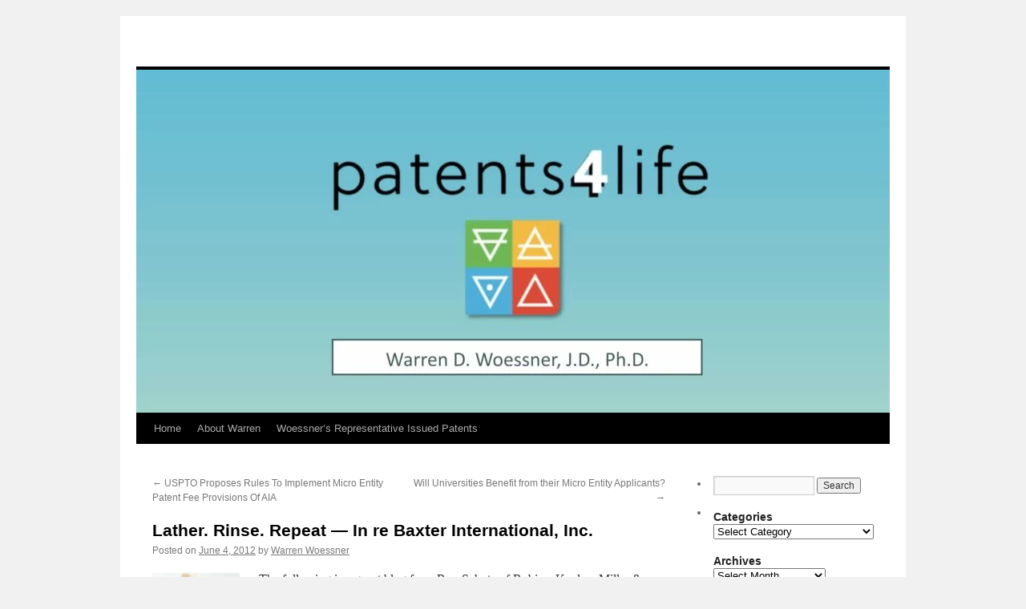

--- FILE ---
content_type: text/html; charset=UTF-8
request_url: https://www.patents4life.com/2012/06/lather-rinse-repeat-in-re-baxter-international-inc/
body_size: 16729
content:
<!DOCTYPE html>
<html lang="en-US">
<head>
<meta charset="UTF-8" />

<link rel="profile" href="http://gmpg.org/xfn/11" />
<link rel="stylesheet" type="text/css" media="all" href="https://www.patents4life.com/wp-content/themes/twentyten/style.css" />
<link rel="pingback" href="https://www.patents4life.com/xmlrpc.php" />
<meta name='robots' content='index, follow, max-image-preview:large, max-snippet:-1, max-video-preview:-1' />

	<!-- This site is optimized with the Yoast SEO plugin v21.3 - https://yoast.com/wordpress/plugins/seo/ -->
	<title>Lather. Rinse. Repeat -- In re Baxter International, Inc. |</title>
	<meta name="description" content="Warren Woessner shares his latest thoughts - Lather. Rinse. Repeat -- In re Baxter International, Inc.." />
	<link rel="canonical" href="https://www.patents4life.com/2012/06/lather-rinse-repeat-in-re-baxter-international-inc/" />
	<meta property="og:locale" content="en_US" />
	<meta property="og:type" content="article" />
	<meta property="og:title" content="Lather. Rinse. Repeat -- In re Baxter International, Inc. |" />
	<meta property="og:description" content="Warren Woessner shares his latest thoughts - Lather. Rinse. Repeat -- In re Baxter International, Inc.." />
	<meta property="og:url" content="https://www.patents4life.com/2012/06/lather-rinse-repeat-in-re-baxter-international-inc/" />
	<meta property="article:published_time" content="2012-06-04T20:09:11+00:00" />
	<meta property="article:modified_time" content="2021-12-20T14:42:37+00:00" />
	<meta property="og:image" content="https://www.patents4life.com/wp-content/uploads/2012/06/shampoo.jpg" />
	<meta name="author" content="Warren Woessner" />
	<meta name="twitter:label1" content="Written by" />
	<meta name="twitter:data1" content="Warren Woessner" />
	<meta name="twitter:label2" content="Est. reading time" />
	<meta name="twitter:data2" content="4 minutes" />
	<script type="application/ld+json" class="yoast-schema-graph">{"@context":"https://schema.org","@graph":[{"@type":"Article","@id":"https://www.patents4life.com/2012/06/lather-rinse-repeat-in-re-baxter-international-inc/#article","isPartOf":{"@id":"https://www.patents4life.com/2012/06/lather-rinse-repeat-in-re-baxter-international-inc/"},"author":{"name":"Warren Woessner","@id":"https://www.patents4life.com/#/schema/person/77316560cb71e01b30e4319b2456aa3f"},"headline":"Lather. Rinse. Repeat &#8212; In re Baxter International, Inc.","datePublished":"2012-06-04T20:09:11+00:00","dateModified":"2021-12-20T14:42:37+00:00","mainEntityOfPage":{"@id":"https://www.patents4life.com/2012/06/lather-rinse-repeat-in-re-baxter-international-inc/"},"wordCount":716,"commentCount":0,"publisher":{"@id":"https://www.patents4life.com/#/schema/person/77316560cb71e01b30e4319b2456aa3f"},"image":{"@id":"https://www.patents4life.com/2012/06/lather-rinse-repeat-in-re-baxter-international-inc/#primaryimage"},"thumbnailUrl":"https://www.patents4life.com/wp-content/uploads/2012/06/shampoo.jpg","keywords":["Baxter","Federal Circuit","In re Baxter","intellectual property","ip","patent infringers","Patent Law","patents","Ronald Schutz","USPTO","Warren Woessner"],"articleSection":["Post-issuance procedures","Reexamination"],"inLanguage":"en-US","potentialAction":[{"@type":"CommentAction","name":"Comment","target":["https://www.patents4life.com/2012/06/lather-rinse-repeat-in-re-baxter-international-inc/#respond"]}]},{"@type":"WebPage","@id":"https://www.patents4life.com/2012/06/lather-rinse-repeat-in-re-baxter-international-inc/","url":"https://www.patents4life.com/2012/06/lather-rinse-repeat-in-re-baxter-international-inc/","name":"Lather. Rinse. Repeat -- In re Baxter International, Inc. |","isPartOf":{"@id":"https://www.patents4life.com/#website"},"primaryImageOfPage":{"@id":"https://www.patents4life.com/2012/06/lather-rinse-repeat-in-re-baxter-international-inc/#primaryimage"},"image":{"@id":"https://www.patents4life.com/2012/06/lather-rinse-repeat-in-re-baxter-international-inc/#primaryimage"},"thumbnailUrl":"https://www.patents4life.com/wp-content/uploads/2012/06/shampoo.jpg","datePublished":"2012-06-04T20:09:11+00:00","dateModified":"2021-12-20T14:42:37+00:00","description":"Warren Woessner shares his latest thoughts - Lather. Rinse. Repeat -- In re Baxter International, Inc..","breadcrumb":{"@id":"https://www.patents4life.com/2012/06/lather-rinse-repeat-in-re-baxter-international-inc/#breadcrumb"},"inLanguage":"en-US","potentialAction":[{"@type":"ReadAction","target":["https://www.patents4life.com/2012/06/lather-rinse-repeat-in-re-baxter-international-inc/"]}]},{"@type":"ImageObject","inLanguage":"en-US","@id":"https://www.patents4life.com/2012/06/lather-rinse-repeat-in-re-baxter-international-inc/#primaryimage","url":"https://www.patents4life.com/wp-content/uploads/2012/06/shampoo.jpg","contentUrl":"https://www.patents4life.com/wp-content/uploads/2012/06/shampoo.jpg","width":"109","height":"114","caption":"Washing hair with shampoo"},{"@type":"BreadcrumbList","@id":"https://www.patents4life.com/2012/06/lather-rinse-repeat-in-re-baxter-international-inc/#breadcrumb","itemListElement":[{"@type":"ListItem","position":1,"name":"Home","item":"https://www.patents4life.com/"},{"@type":"ListItem","position":2,"name":"Lather. Rinse. Repeat &#8212; In re Baxter International, Inc."}]},{"@type":"WebSite","@id":"https://www.patents4life.com/#website","url":"https://www.patents4life.com/","name":"Patents4Life","description":"","publisher":{"@id":"https://www.patents4life.com/#/schema/person/77316560cb71e01b30e4319b2456aa3f"},"potentialAction":[{"@type":"SearchAction","target":{"@type":"EntryPoint","urlTemplate":"https://www.patents4life.com/?s={search_term_string}"},"query-input":"required name=search_term_string"}],"inLanguage":"en-US"},{"@type":["Person","Organization"],"@id":"https://www.patents4life.com/#/schema/person/77316560cb71e01b30e4319b2456aa3f","name":"Warren Woessner","image":{"@type":"ImageObject","inLanguage":"en-US","@id":"https://www.patents4life.com/#/schema/person/image/","url":"https://www.patents4life.com/wp-content/uploads/2018/12/WoessnerWarren_SLW_10631_Grey57.jpg","contentUrl":"https://www.patents4life.com/wp-content/uploads/2018/12/WoessnerWarren_SLW_10631_Grey57.jpg","width":1500,"height":2100,"caption":"Warren Woessner"},"logo":{"@id":"https://www.patents4life.com/#/schema/person/image/"},"url":"https://www.patents4life.com/author/woessner/"}]}</script>
	<!-- / Yoast SEO plugin. -->


<link rel='dns-prefetch' href='//www.google.com' />
<link rel="alternate" type="application/rss+xml" title=" &raquo; Feed" href="https://www.patents4life.com/feed/" />
<link rel="alternate" type="application/rss+xml" title=" &raquo; Comments Feed" href="https://www.patents4life.com/comments/feed/" />
<link rel="alternate" type="application/rss+xml" title=" &raquo; Lather. Rinse. Repeat &#8212; In re Baxter International, Inc. Comments Feed" href="https://www.patents4life.com/2012/06/lather-rinse-repeat-in-re-baxter-international-inc/feed/" />
<script type="text/javascript">
window._wpemojiSettings = {"baseUrl":"https:\/\/s.w.org\/images\/core\/emoji\/14.0.0\/72x72\/","ext":".png","svgUrl":"https:\/\/s.w.org\/images\/core\/emoji\/14.0.0\/svg\/","svgExt":".svg","source":{"concatemoji":"https:\/\/www.patents4life.com\/wp-includes\/js\/wp-emoji-release.min.js?ver=6.3.7"}};
/*! This file is auto-generated */
!function(i,n){var o,s,e;function c(e){try{var t={supportTests:e,timestamp:(new Date).valueOf()};sessionStorage.setItem(o,JSON.stringify(t))}catch(e){}}function p(e,t,n){e.clearRect(0,0,e.canvas.width,e.canvas.height),e.fillText(t,0,0);var t=new Uint32Array(e.getImageData(0,0,e.canvas.width,e.canvas.height).data),r=(e.clearRect(0,0,e.canvas.width,e.canvas.height),e.fillText(n,0,0),new Uint32Array(e.getImageData(0,0,e.canvas.width,e.canvas.height).data));return t.every(function(e,t){return e===r[t]})}function u(e,t,n){switch(t){case"flag":return n(e,"\ud83c\udff3\ufe0f\u200d\u26a7\ufe0f","\ud83c\udff3\ufe0f\u200b\u26a7\ufe0f")?!1:!n(e,"\ud83c\uddfa\ud83c\uddf3","\ud83c\uddfa\u200b\ud83c\uddf3")&&!n(e,"\ud83c\udff4\udb40\udc67\udb40\udc62\udb40\udc65\udb40\udc6e\udb40\udc67\udb40\udc7f","\ud83c\udff4\u200b\udb40\udc67\u200b\udb40\udc62\u200b\udb40\udc65\u200b\udb40\udc6e\u200b\udb40\udc67\u200b\udb40\udc7f");case"emoji":return!n(e,"\ud83e\udef1\ud83c\udffb\u200d\ud83e\udef2\ud83c\udfff","\ud83e\udef1\ud83c\udffb\u200b\ud83e\udef2\ud83c\udfff")}return!1}function f(e,t,n){var r="undefined"!=typeof WorkerGlobalScope&&self instanceof WorkerGlobalScope?new OffscreenCanvas(300,150):i.createElement("canvas"),a=r.getContext("2d",{willReadFrequently:!0}),o=(a.textBaseline="top",a.font="600 32px Arial",{});return e.forEach(function(e){o[e]=t(a,e,n)}),o}function t(e){var t=i.createElement("script");t.src=e,t.defer=!0,i.head.appendChild(t)}"undefined"!=typeof Promise&&(o="wpEmojiSettingsSupports",s=["flag","emoji"],n.supports={everything:!0,everythingExceptFlag:!0},e=new Promise(function(e){i.addEventListener("DOMContentLoaded",e,{once:!0})}),new Promise(function(t){var n=function(){try{var e=JSON.parse(sessionStorage.getItem(o));if("object"==typeof e&&"number"==typeof e.timestamp&&(new Date).valueOf()<e.timestamp+604800&&"object"==typeof e.supportTests)return e.supportTests}catch(e){}return null}();if(!n){if("undefined"!=typeof Worker&&"undefined"!=typeof OffscreenCanvas&&"undefined"!=typeof URL&&URL.createObjectURL&&"undefined"!=typeof Blob)try{var e="postMessage("+f.toString()+"("+[JSON.stringify(s),u.toString(),p.toString()].join(",")+"));",r=new Blob([e],{type:"text/javascript"}),a=new Worker(URL.createObjectURL(r),{name:"wpTestEmojiSupports"});return void(a.onmessage=function(e){c(n=e.data),a.terminate(),t(n)})}catch(e){}c(n=f(s,u,p))}t(n)}).then(function(e){for(var t in e)n.supports[t]=e[t],n.supports.everything=n.supports.everything&&n.supports[t],"flag"!==t&&(n.supports.everythingExceptFlag=n.supports.everythingExceptFlag&&n.supports[t]);n.supports.everythingExceptFlag=n.supports.everythingExceptFlag&&!n.supports.flag,n.DOMReady=!1,n.readyCallback=function(){n.DOMReady=!0}}).then(function(){return e}).then(function(){var e;n.supports.everything||(n.readyCallback(),(e=n.source||{}).concatemoji?t(e.concatemoji):e.wpemoji&&e.twemoji&&(t(e.twemoji),t(e.wpemoji)))}))}((window,document),window._wpemojiSettings);
</script>
<style type="text/css">
img.wp-smiley,
img.emoji {
	display: inline !important;
	border: none !important;
	box-shadow: none !important;
	height: 1em !important;
	width: 1em !important;
	margin: 0 0.07em !important;
	vertical-align: -0.1em !important;
	background: none !important;
	padding: 0 !important;
}
</style>
	<link rel='stylesheet' id='wp-block-library-css' href='https://www.patents4life.com/wp-includes/css/dist/block-library/style.min.css?ver=6.3.7' type='text/css' media='all' />
<style id='classic-theme-styles-inline-css' type='text/css'>
/*! This file is auto-generated */
.wp-block-button__link{color:#fff;background-color:#32373c;border-radius:9999px;box-shadow:none;text-decoration:none;padding:calc(.667em + 2px) calc(1.333em + 2px);font-size:1.125em}.wp-block-file__button{background:#32373c;color:#fff;text-decoration:none}
</style>
<style id='global-styles-inline-css' type='text/css'>
body{--wp--preset--color--black: #000000;--wp--preset--color--cyan-bluish-gray: #abb8c3;--wp--preset--color--white: #ffffff;--wp--preset--color--pale-pink: #f78da7;--wp--preset--color--vivid-red: #cf2e2e;--wp--preset--color--luminous-vivid-orange: #ff6900;--wp--preset--color--luminous-vivid-amber: #fcb900;--wp--preset--color--light-green-cyan: #7bdcb5;--wp--preset--color--vivid-green-cyan: #00d084;--wp--preset--color--pale-cyan-blue: #8ed1fc;--wp--preset--color--vivid-cyan-blue: #0693e3;--wp--preset--color--vivid-purple: #9b51e0;--wp--preset--gradient--vivid-cyan-blue-to-vivid-purple: linear-gradient(135deg,rgba(6,147,227,1) 0%,rgb(155,81,224) 100%);--wp--preset--gradient--light-green-cyan-to-vivid-green-cyan: linear-gradient(135deg,rgb(122,220,180) 0%,rgb(0,208,130) 100%);--wp--preset--gradient--luminous-vivid-amber-to-luminous-vivid-orange: linear-gradient(135deg,rgba(252,185,0,1) 0%,rgba(255,105,0,1) 100%);--wp--preset--gradient--luminous-vivid-orange-to-vivid-red: linear-gradient(135deg,rgba(255,105,0,1) 0%,rgb(207,46,46) 100%);--wp--preset--gradient--very-light-gray-to-cyan-bluish-gray: linear-gradient(135deg,rgb(238,238,238) 0%,rgb(169,184,195) 100%);--wp--preset--gradient--cool-to-warm-spectrum: linear-gradient(135deg,rgb(74,234,220) 0%,rgb(151,120,209) 20%,rgb(207,42,186) 40%,rgb(238,44,130) 60%,rgb(251,105,98) 80%,rgb(254,248,76) 100%);--wp--preset--gradient--blush-light-purple: linear-gradient(135deg,rgb(255,206,236) 0%,rgb(152,150,240) 100%);--wp--preset--gradient--blush-bordeaux: linear-gradient(135deg,rgb(254,205,165) 0%,rgb(254,45,45) 50%,rgb(107,0,62) 100%);--wp--preset--gradient--luminous-dusk: linear-gradient(135deg,rgb(255,203,112) 0%,rgb(199,81,192) 50%,rgb(65,88,208) 100%);--wp--preset--gradient--pale-ocean: linear-gradient(135deg,rgb(255,245,203) 0%,rgb(182,227,212) 50%,rgb(51,167,181) 100%);--wp--preset--gradient--electric-grass: linear-gradient(135deg,rgb(202,248,128) 0%,rgb(113,206,126) 100%);--wp--preset--gradient--midnight: linear-gradient(135deg,rgb(2,3,129) 0%,rgb(40,116,252) 100%);--wp--preset--font-size--small: 13px;--wp--preset--font-size--medium: 20px;--wp--preset--font-size--large: 36px;--wp--preset--font-size--x-large: 42px;--wp--preset--spacing--20: 0.44rem;--wp--preset--spacing--30: 0.67rem;--wp--preset--spacing--40: 1rem;--wp--preset--spacing--50: 1.5rem;--wp--preset--spacing--60: 2.25rem;--wp--preset--spacing--70: 3.38rem;--wp--preset--spacing--80: 5.06rem;--wp--preset--shadow--natural: 6px 6px 9px rgba(0, 0, 0, 0.2);--wp--preset--shadow--deep: 12px 12px 50px rgba(0, 0, 0, 0.4);--wp--preset--shadow--sharp: 6px 6px 0px rgba(0, 0, 0, 0.2);--wp--preset--shadow--outlined: 6px 6px 0px -3px rgba(255, 255, 255, 1), 6px 6px rgba(0, 0, 0, 1);--wp--preset--shadow--crisp: 6px 6px 0px rgba(0, 0, 0, 1);}:where(.is-layout-flex){gap: 0.5em;}:where(.is-layout-grid){gap: 0.5em;}body .is-layout-flow > .alignleft{float: left;margin-inline-start: 0;margin-inline-end: 2em;}body .is-layout-flow > .alignright{float: right;margin-inline-start: 2em;margin-inline-end: 0;}body .is-layout-flow > .aligncenter{margin-left: auto !important;margin-right: auto !important;}body .is-layout-constrained > .alignleft{float: left;margin-inline-start: 0;margin-inline-end: 2em;}body .is-layout-constrained > .alignright{float: right;margin-inline-start: 2em;margin-inline-end: 0;}body .is-layout-constrained > .aligncenter{margin-left: auto !important;margin-right: auto !important;}body .is-layout-constrained > :where(:not(.alignleft):not(.alignright):not(.alignfull)){max-width: var(--wp--style--global--content-size);margin-left: auto !important;margin-right: auto !important;}body .is-layout-constrained > .alignwide{max-width: var(--wp--style--global--wide-size);}body .is-layout-flex{display: flex;}body .is-layout-flex{flex-wrap: wrap;align-items: center;}body .is-layout-flex > *{margin: 0;}body .is-layout-grid{display: grid;}body .is-layout-grid > *{margin: 0;}:where(.wp-block-columns.is-layout-flex){gap: 2em;}:where(.wp-block-columns.is-layout-grid){gap: 2em;}:where(.wp-block-post-template.is-layout-flex){gap: 1.25em;}:where(.wp-block-post-template.is-layout-grid){gap: 1.25em;}.has-black-color{color: var(--wp--preset--color--black) !important;}.has-cyan-bluish-gray-color{color: var(--wp--preset--color--cyan-bluish-gray) !important;}.has-white-color{color: var(--wp--preset--color--white) !important;}.has-pale-pink-color{color: var(--wp--preset--color--pale-pink) !important;}.has-vivid-red-color{color: var(--wp--preset--color--vivid-red) !important;}.has-luminous-vivid-orange-color{color: var(--wp--preset--color--luminous-vivid-orange) !important;}.has-luminous-vivid-amber-color{color: var(--wp--preset--color--luminous-vivid-amber) !important;}.has-light-green-cyan-color{color: var(--wp--preset--color--light-green-cyan) !important;}.has-vivid-green-cyan-color{color: var(--wp--preset--color--vivid-green-cyan) !important;}.has-pale-cyan-blue-color{color: var(--wp--preset--color--pale-cyan-blue) !important;}.has-vivid-cyan-blue-color{color: var(--wp--preset--color--vivid-cyan-blue) !important;}.has-vivid-purple-color{color: var(--wp--preset--color--vivid-purple) !important;}.has-black-background-color{background-color: var(--wp--preset--color--black) !important;}.has-cyan-bluish-gray-background-color{background-color: var(--wp--preset--color--cyan-bluish-gray) !important;}.has-white-background-color{background-color: var(--wp--preset--color--white) !important;}.has-pale-pink-background-color{background-color: var(--wp--preset--color--pale-pink) !important;}.has-vivid-red-background-color{background-color: var(--wp--preset--color--vivid-red) !important;}.has-luminous-vivid-orange-background-color{background-color: var(--wp--preset--color--luminous-vivid-orange) !important;}.has-luminous-vivid-amber-background-color{background-color: var(--wp--preset--color--luminous-vivid-amber) !important;}.has-light-green-cyan-background-color{background-color: var(--wp--preset--color--light-green-cyan) !important;}.has-vivid-green-cyan-background-color{background-color: var(--wp--preset--color--vivid-green-cyan) !important;}.has-pale-cyan-blue-background-color{background-color: var(--wp--preset--color--pale-cyan-blue) !important;}.has-vivid-cyan-blue-background-color{background-color: var(--wp--preset--color--vivid-cyan-blue) !important;}.has-vivid-purple-background-color{background-color: var(--wp--preset--color--vivid-purple) !important;}.has-black-border-color{border-color: var(--wp--preset--color--black) !important;}.has-cyan-bluish-gray-border-color{border-color: var(--wp--preset--color--cyan-bluish-gray) !important;}.has-white-border-color{border-color: var(--wp--preset--color--white) !important;}.has-pale-pink-border-color{border-color: var(--wp--preset--color--pale-pink) !important;}.has-vivid-red-border-color{border-color: var(--wp--preset--color--vivid-red) !important;}.has-luminous-vivid-orange-border-color{border-color: var(--wp--preset--color--luminous-vivid-orange) !important;}.has-luminous-vivid-amber-border-color{border-color: var(--wp--preset--color--luminous-vivid-amber) !important;}.has-light-green-cyan-border-color{border-color: var(--wp--preset--color--light-green-cyan) !important;}.has-vivid-green-cyan-border-color{border-color: var(--wp--preset--color--vivid-green-cyan) !important;}.has-pale-cyan-blue-border-color{border-color: var(--wp--preset--color--pale-cyan-blue) !important;}.has-vivid-cyan-blue-border-color{border-color: var(--wp--preset--color--vivid-cyan-blue) !important;}.has-vivid-purple-border-color{border-color: var(--wp--preset--color--vivid-purple) !important;}.has-vivid-cyan-blue-to-vivid-purple-gradient-background{background: var(--wp--preset--gradient--vivid-cyan-blue-to-vivid-purple) !important;}.has-light-green-cyan-to-vivid-green-cyan-gradient-background{background: var(--wp--preset--gradient--light-green-cyan-to-vivid-green-cyan) !important;}.has-luminous-vivid-amber-to-luminous-vivid-orange-gradient-background{background: var(--wp--preset--gradient--luminous-vivid-amber-to-luminous-vivid-orange) !important;}.has-luminous-vivid-orange-to-vivid-red-gradient-background{background: var(--wp--preset--gradient--luminous-vivid-orange-to-vivid-red) !important;}.has-very-light-gray-to-cyan-bluish-gray-gradient-background{background: var(--wp--preset--gradient--very-light-gray-to-cyan-bluish-gray) !important;}.has-cool-to-warm-spectrum-gradient-background{background: var(--wp--preset--gradient--cool-to-warm-spectrum) !important;}.has-blush-light-purple-gradient-background{background: var(--wp--preset--gradient--blush-light-purple) !important;}.has-blush-bordeaux-gradient-background{background: var(--wp--preset--gradient--blush-bordeaux) !important;}.has-luminous-dusk-gradient-background{background: var(--wp--preset--gradient--luminous-dusk) !important;}.has-pale-ocean-gradient-background{background: var(--wp--preset--gradient--pale-ocean) !important;}.has-electric-grass-gradient-background{background: var(--wp--preset--gradient--electric-grass) !important;}.has-midnight-gradient-background{background: var(--wp--preset--gradient--midnight) !important;}.has-small-font-size{font-size: var(--wp--preset--font-size--small) !important;}.has-medium-font-size{font-size: var(--wp--preset--font-size--medium) !important;}.has-large-font-size{font-size: var(--wp--preset--font-size--large) !important;}.has-x-large-font-size{font-size: var(--wp--preset--font-size--x-large) !important;}
.wp-block-navigation a:where(:not(.wp-element-button)){color: inherit;}
:where(.wp-block-post-template.is-layout-flex){gap: 1.25em;}:where(.wp-block-post-template.is-layout-grid){gap: 1.25em;}
:where(.wp-block-columns.is-layout-flex){gap: 2em;}:where(.wp-block-columns.is-layout-grid){gap: 2em;}
.wp-block-pullquote{font-size: 1.5em;line-height: 1.6;}
</style>
<link rel='stylesheet' id='ctct_form_styles-css' href='https://www.patents4life.com/wp-content/plugins/constant-contact-forms/assets/css/style.css?ver=2.3.0' type='text/css' media='all' />
<script type='text/javascript' src='https://www.patents4life.com/wp-includes/js/jquery/jquery.min.js?ver=3.7.0' id='jquery-core-js'></script>
<script type='text/javascript' src='https://www.patents4life.com/wp-includes/js/jquery/jquery-migrate.min.js?ver=3.4.1' id='jquery-migrate-js'></script>
<link rel="https://api.w.org/" href="https://www.patents4life.com/wp-json/" /><link rel="alternate" type="application/json" href="https://www.patents4life.com/wp-json/wp/v2/posts/2099" /><link rel="EditURI" type="application/rsd+xml" title="RSD" href="https://www.patents4life.com/xmlrpc.php?rsd" />
<meta name="generator" content="WordPress 6.3.7" />
<link rel='shortlink' href='https://www.patents4life.com/?p=2099' />
<link rel="alternate" type="application/json+oembed" href="https://www.patents4life.com/wp-json/oembed/1.0/embed?url=https%3A%2F%2Fwww.patents4life.com%2F2012%2F06%2Flather-rinse-repeat-in-re-baxter-international-inc%2F" />
<link rel="alternate" type="text/xml+oembed" href="https://www.patents4life.com/wp-json/oembed/1.0/embed?url=https%3A%2F%2Fwww.patents4life.com%2F2012%2F06%2Flather-rinse-repeat-in-re-baxter-international-inc%2F&#038;format=xml" />
<!-- Google Tag Manager -->
<script>(function(w,d,s,l,i){w[l]=w[l]||[];w[l].push({'gtm.start':
new Date().getTime(),event:'gtm.js'});var f=d.getElementsByTagName(s)[0],
j=d.createElement(s),dl=l!='dataLayer'?'&l='+l:'';j.async=true;j.src=
'https://www.googletagmanager.com/gtm.js?id='+i+dl;f.parentNode.insertBefore(j,f);
})(window,document,'script','dataLayer','GTM-PNTMDWG');</script>
<!-- End Google Tag Manager -->	
<meta name="google-site-verification" content="2hMNJriiAJ8RA2gww9xzv_I27U8P1Wsr3bnfhZoc5zI" />

</head>

<body class="post-template-default single single-post postid-2099 single-format-standard ctct-twentyten">
<!-- Google Tag Manager (noscript) -->
<noscript><iframe src="https://www.googletagmanager.com/ns.html?id=GTM-PNTMDWG"
height="0" width="0" style="display:none;visibility:hidden"></iframe></noscript>
<!-- End Google Tag Manager (noscript) -->
<div id="wrapper" class="hfeed">
	<div id="header">
		<div id="masthead">
			<div id="branding" role="banner">
								<div id="site-title">
					<span>
						<a href="https://www.patents4life.com/" title="" rel="home"></a>
					</span>
				</div>
				<div id="site-description"></div>

										<img src="https://www.patents4life.com/wp-content/uploads/2025/04/cropped-Blog-Header.jpg" width="940" height="428" alt="" />
								</div><!-- #branding -->

			<div id="access" role="navigation">
			  				<div class="skip-link screen-reader-text"><a href="#content" title="Skip to content">Skip to content</a></div>
								<div class="menu"><ul>
<li ><a href="https://www.patents4life.com/">Home</a></li><li class="page_item page-item-93"><a href="https://www.patents4life.com/about/">About Warren</a></li>
<li class="page_item page-item-296"><a href="https://www.patents4life.com/representative-issued-patents/">Woessner&#8217;s Representative Issued Patents</a></li>
</ul></div>
			</div><!-- #access -->
		</div><!-- #masthead -->
	</div><!-- #header -->

	<div id="main">

		<div id="container">
			<div id="content" role="main">

			

				<div id="nav-above" class="navigation">
					<div class="nav-previous"><a href="https://www.patents4life.com/2012/06/uspto-proposes-rules-to-implement-micro-entity-patent-fee-provisions-of-aia/" rel="prev"><span class="meta-nav">&larr;</span> USPTO Proposes Rules To Implement Micro Entity Patent Fee Provisions Of AIA</a></div>
					<div class="nav-next"><a href="https://www.patents4life.com/2012/06/will-universities-benefit-from-their-micro-entity-applicants/" rel="next">Will Universities Benefit from their Micro Entity Applicants? <span class="meta-nav">&rarr;</span></a></div>
				</div><!-- #nav-above -->

				<div id="post-2099" class="post-2099 post type-post status-publish format-standard hentry category-post-issuance-procedures category-reexamination-2 tag-baxter tag-federal-circuit tag-in-re-baxter tag-intellectual-property tag-ip tag-patent-infringers tag-patent-law tag-patents tag-ronald-schutz tag-uspto tag-warren-woessner">
					<h1 class="entry-title">Lather. Rinse. Repeat &#8212; In re Baxter International, Inc.</h1>

					<div class="entry-meta">
						<span class="meta-prep meta-prep-author">Posted on</span> <a href="https://www.patents4life.com/2012/06/lather-rinse-repeat-in-re-baxter-international-inc/" title="2:09 pm" rel="bookmark"><span class="entry-date">June 4, 2012</span></a> <span class="meta-sep">by</span> <span class="author vcard"><a class="url fn n" href="https://www.patents4life.com/author/woessner/" title="View all posts by Warren Woessner">Warren Woessner</a></span>					</div><!-- .entry-meta -->

					<div class="entry-content">
						<p><a href="https://www.patents4life.com/wp-content/uploads/2012/06/shampoo.jpg"><img decoding="async" class="alignleft size-full wp-image-2100" title="shampoo" src="https://www.patents4life.com/wp-content/uploads/2012/06/shampoo.jpg" alt="" width="109" height="114" /></a>The following is a guest blog from Ron Schutz of Robins, Kaplan, Miller &amp; Ciresi.</p>
<p>It just got it easier for infringers to use reexamination as a way to wash a judicial patent validity determination right out of their hair. In <a href="http://www.cafc.uscourts.gov/sites/default/files/opinions-orders/11-1073.pdf" target="_blank" rel="noopener noreferrer">In re Baxter</a>, a sharply divided panel of the Federal Circuit affirmed a PTO decision invalidating a patent on reexamination. The majority didn’t let itself get tangled up in the fact that PTO reached its ruling after the Federal Circuit had previously affirmed a district court decision upholding the same patent against much of the same art raised by the same party who requested the reexamination. The majority said that differing judicial and PTO proof standards supported the outcome. But a dissenting Judge Newman got truly lathered over the majority’s nullification of a prior Federal Circuit ruling and the potential for endless challenges the decision creates. Our take? En banc reconsideration may be the only way to treat patent law’s latest case of split ends.</p>
<p>The patent at issue in Baxter covered an improved dialysis machine. A competitor of patent holder Baxter International brought a declaratory judgment action in district court seeking to have Baxter’s patent invalidated. As the case approached trial, the competitor also filed a request for reexamination based on much of the same art it was relying on in district court. The case was not stayed, and the district court determined that the competitor had not carried its burden of demonstrating that the patent was invalid by clear and convincing evidence. The Federal Circuit affirmed that decision.</p>
<p><span id="more-2099"></span>In the meantime, the reexaminations proceedings had continued in parallel, with the Examiner ultimately determining that the identified art invalidated a number of the patent&#8217;s claims, while still others were invalidated when the identified art was combined with other references the Examiner located. The Board of Patent Appeals affirmed, and the issue was once again presented to the Federal Circuit.</p>
<p>Despite the Federal Circuit’s earlier opinion, the panel’s majority affirmed the PTO’s contrary validity determination. The majority primarily relied upon the principle that &#8220;the PTO and the court system take different approaches in determining validity and on the same evidence could quite correctly come to different conclusions.&#8221; The majority then explained that the difference in burden of proofs made all the difference in the ultimate result. But, in an apparent effort to blunt the dissent, the majority noted that when a party who has lost a court proceeding &#8220;provokes a reexam using the same presentations and arguments&#8221; . . . seeking to take advantage of a more lenient standard of proof, &#8220;the PTO ideally should not arrive at a different conclusion.&#8221;</p>
<p>Judge Newman challenged the majority for not applying long established principles of finality/res judicata and constitutional comity and for essentially allowing a losing challenger a legal do-over. Labeling reexaminations as part of the &#8220;tactical armory of litigants,&#8221; Judge Newman noted that reexamination proceedings were not intended to subject patent holders to endless challenges. The dissent also questioned whether new art was truly relied upon by the Examiner for all claims at issue.</p>
<p>Accused infringers are sure to see Baxter as a way to add volume and body to efforts to derail litigation or set aside adverse verdicts—and patent holders will get snarled in more and continued reexamination proceedings as a result. Litigants will have to factor in the possibility and timing of reexams in the optimum way of obtaining a final decision. Litigants will also have to pay careful attention to what art is being used in parallel proceedings and how they are being used. Given the majority’s concession to the dissent on reexams based on the same art, both sides will be testing the limits of &#8220;sameness&#8221; and the consequences to challengers who hold back some art from court proceedings in order to create an argument that the reexam was not the same. Patent holders may also test whether the majority’s logic works in the opposite direction; creating an absolute bar (as opposed to a practical one) to a challenger who loses a reexam from relitigating the &#8220;same&#8221; arguments at court—perhaps, finally, leaving patent holders as the ones with no more tears.</p>
<p><a href="https://www.patents4life.com/wp-content/uploads/2012/06/In-Re-Baxter.pdf">In Re Baxter</a></p>
											</div><!-- .entry-content -->


					<div class="entry-utility">
						This entry was posted in <a href="https://www.patents4life.com/category/post-issuance-procedures/" rel="category tag">Post-issuance procedures</a>, <a href="https://www.patents4life.com/category/reexamination-2/" rel="category tag">Reexamination</a> and tagged <a href="https://www.patents4life.com/tag/baxter/" rel="tag">Baxter</a>, <a href="https://www.patents4life.com/tag/federal-circuit/" rel="tag">Federal Circuit</a>, <a href="https://www.patents4life.com/tag/in-re-baxter/" rel="tag">In re Baxter</a>, <a href="https://www.patents4life.com/tag/intellectual-property/" rel="tag">intellectual property</a>, <a href="https://www.patents4life.com/tag/ip/" rel="tag">ip</a>, <a href="https://www.patents4life.com/tag/patent-infringers/" rel="tag">patent infringers</a>, <a href="https://www.patents4life.com/tag/patent-law/" rel="tag">Patent Law</a>, <a href="https://www.patents4life.com/tag/patents/" rel="tag">patents</a>, <a href="https://www.patents4life.com/tag/ronald-schutz/" rel="tag">Ronald Schutz</a>, <a href="https://www.patents4life.com/tag/uspto/" rel="tag">USPTO</a>, <a href="https://www.patents4life.com/tag/warren-woessner/" rel="tag">Warren Woessner</a>. Bookmark the <a href="https://www.patents4life.com/2012/06/lather-rinse-repeat-in-re-baxter-international-inc/" title="Permalink to Lather. Rinse. Repeat &#8212; In re Baxter International, Inc." rel="bookmark">permalink</a>.											</div><!-- .entry-utility -->
				</div><!-- #post-## -->

				<div id="nav-below" class="navigation">
					<div class="nav-previous"><a href="https://www.patents4life.com/2012/06/uspto-proposes-rules-to-implement-micro-entity-patent-fee-provisions-of-aia/" rel="prev"><span class="meta-nav">&larr;</span> USPTO Proposes Rules To Implement Micro Entity Patent Fee Provisions Of AIA</a></div>
					<div class="nav-next"><a href="https://www.patents4life.com/2012/06/will-universities-benefit-from-their-micro-entity-applicants/" rel="next">Will Universities Benefit from their Micro Entity Applicants? <span class="meta-nav">&rarr;</span></a></div>
				</div><!-- #nav-below -->

				
			<div id="comments">



	<div id="respond" class="comment-respond">
		<h3 id="reply-title" class="comment-reply-title">Leave a Reply <small><a rel="nofollow" id="cancel-comment-reply-link" href="/2012/06/lather-rinse-repeat-in-re-baxter-international-inc/#respond" style="display:none;">Cancel reply</a></small></h3><form action="https://www.patents4life.com/wp-comments-post.php" method="post" id="commentform" class="comment-form"><p class="comment-notes"><span id="email-notes">Your email address will not be published.</span> <span class="required-field-message">Required fields are marked <span class="required">*</span></span></p><p class="comment-form-comment"><label for="comment">Comment <span class="required">*</span></label> <textarea id="comment" name="comment" cols="45" rows="8" maxlength="65525" required="required"></textarea></p><p class="comment-form-author"><label for="author">Name <span class="required">*</span></label> <input id="author" name="author" type="text" value="" size="30" maxlength="245" autocomplete="name" required="required" /></p>
<p class="comment-form-email"><label for="email">Email <span class="required">*</span></label> <input id="email" name="email" type="text" value="" size="30" maxlength="100" aria-describedby="email-notes" autocomplete="email" required="required" /></p>
<p class="comment-form-url"><label for="url">Website</label> <input id="url" name="url" type="text" value="" size="30" maxlength="200" autocomplete="url" /></p>
<p class="comment-form-cookies-consent"><input id="wp-comment-cookies-consent" name="wp-comment-cookies-consent" type="checkbox" value="yes" /> <label for="wp-comment-cookies-consent">Save my name, email, and website in this browser for the next time I comment.</label></p>
<p class="form-submit"><input name="submit" type="submit" id="submit" class="submit" value="Post Comment" /> <input type='hidden' name='comment_post_ID' value='2099' id='comment_post_ID' />
<input type='hidden' name='comment_parent' id='comment_parent' value='0' />
</p><p style="display: none;"><input type="hidden" id="akismet_comment_nonce" name="akismet_comment_nonce" value="97ddab7bfd" /></p><p style="display: none !important;"><label>&#916;<textarea name="ak_hp_textarea" cols="45" rows="8" maxlength="100"></textarea></label><input type="hidden" id="ak_js_1" name="ak_js" value="190"/><script>document.getElementById( "ak_js_1" ).setAttribute( "value", ( new Date() ).getTime() );</script></p></form>	</div><!-- #respond -->
	
</div><!-- #comments -->


			</div><!-- #content -->
		</div><!-- #container -->


		<div id="primary" class="widget-area" role="complementary">
			<ul class="xoxo">

<li id="search-3" class="widget-container widget_search"><form role="search" method="get" id="searchform" class="searchform" action="https://www.patents4life.com/">
				<div>
					<label class="screen-reader-text" for="s">Search for:</label>
					<input type="text" value="" name="s" id="s" />
					<input type="submit" id="searchsubmit" value="Search" />
				</div>
			</form></li><li id="categories-4" class="widget-container widget_categories"><h3 class="widget-title">Categories</h3><form action="https://www.patents4life.com" method="get"><label class="screen-reader-text" for="cat">Categories</label><select  name='cat' id='cat' class='postform'>
	<option value='-1'>Select Category</option>
	<option class="level-0" value="266">102 Patentability&nbsp;&nbsp;(6)</option>
	<option class="level-0" value="1015">2010 Patent News&nbsp;&nbsp;(1)</option>
	<option class="level-0" value="1013">2013 Patent Review&nbsp;&nbsp;(2)</option>
	<option class="level-0" value="1009">2016 Patent Review&nbsp;&nbsp;(2)</option>
	<option class="level-0" value="1006">2017 Patent Review&nbsp;&nbsp;(3)</option>
	<option class="level-0" value="971">2018 Patent News&nbsp;&nbsp;(2)</option>
	<option class="level-0" value="834">About SLW&nbsp;&nbsp;(5)</option>
	<option class="level-0" value="448">Ag Biotechnology&nbsp;&nbsp;(6)</option>
	<option class="level-0" value="1068">AIA Patent Reform&nbsp;&nbsp;(2)</option>
	<option class="level-0" value="398">AIA Patent Reform&nbsp;&nbsp;(11)</option>
	<option class="level-0" value="990">America Invents Act&nbsp;&nbsp;(1)</option>
	<option class="level-0" value="477">Anticipation&nbsp;&nbsp;(5)</option>
	<option class="level-0" value="679">Antitrust Issues&nbsp;&nbsp;(1)</option>
	<option class="level-0" value="785">Appeals&nbsp;&nbsp;(3)</option>
	<option class="level-0" value="3">Assignment/Ownership&nbsp;&nbsp;(2)</option>
	<option class="level-0" value="334">Australian Practice&nbsp;&nbsp;(2)</option>
	<option class="level-0" value="687">BIO&nbsp;&nbsp;(3)</option>
	<option class="level-0" value="782">Biosimilars&nbsp;&nbsp;(2)</option>
	<option class="level-0" value="1014">Burden of Proof&nbsp;&nbsp;(3)</option>
	<option class="level-0" value="333">Canadian Practice&nbsp;&nbsp;(2)</option>
	<option class="level-0" value="1083">Claim Construction&nbsp;&nbsp;(1)</option>
	<option class="level-0" value="543">Claim Interpretation&nbsp;&nbsp;(21)</option>
	<option class="level-0" value="828">CLE&nbsp;&nbsp;(2)</option>
	<option class="level-0" value="402">Conferences and Classes&nbsp;&nbsp;(28)</option>
	<option class="level-0" value="817">Damages&nbsp;&nbsp;(2)</option>
	<option class="level-0" value="407">Doctrine of Equivalents&nbsp;&nbsp;(5)</option>
	<option class="level-0" value="363">Double Patenting&nbsp;&nbsp;(4)</option>
	<option class="level-0" value="1063">Drug Patent Term&nbsp;&nbsp;(1)</option>
	<option class="level-0" value="522">Enablement&nbsp;&nbsp;(5)</option>
	<option class="level-0" value="332">EP and UK Practice&nbsp;&nbsp;(20)</option>
	<option class="level-0" value="511">Exhaustion of Rights&nbsp;&nbsp;(2)</option>
	<option class="level-0" value="837">FDA&nbsp;&nbsp;(1)</option>
	<option class="level-0" value="893">Federal Circuit&nbsp;&nbsp;(5)</option>
	<option class="level-0" value="256">Federal Circuit News&nbsp;&nbsp;(3)</option>
	<option class="level-0" value="209">Follow-On Biologics&nbsp;&nbsp;(3)</option>
	<option class="level-0" value="658">Forum&nbsp;&nbsp;(1)</option>
	<option class="level-0" value="1075">Government/USPTO Rules&nbsp;&nbsp;(1)</option>
	<option class="level-0" value="218">Govt Policy/PTO Policy&nbsp;&nbsp;(8)</option>
	<option class="level-0" value="370">Hatch-Waxman&nbsp;&nbsp;(8)</option>
	<option class="level-0" value="227">Inequitable Conduct/Rule 56&nbsp;&nbsp;(28)</option>
	<option class="level-0" value="403">Infringement&nbsp;&nbsp;(11)</option>
	<option class="level-0" value="569">Inherency&nbsp;&nbsp;(5)</option>
	<option class="level-0" value="421">Int&#8217;l Practice and Policy&nbsp;&nbsp;(13)</option>
	<option class="level-0" value="1008">Inter Partes Review&nbsp;&nbsp;(9)</option>
	<option class="level-0" value="447">Interferences&nbsp;&nbsp;(2)</option>
	<option class="level-0" value="5">Inventorship&nbsp;&nbsp;(5)</option>
	<option class="level-0" value="1012">Laches&nbsp;&nbsp;(1)</option>
	<option class="level-0" value="708">Licensing&nbsp;&nbsp;(3)</option>
	<option class="level-0" value="287">Litigation Issues&nbsp;&nbsp;(11)</option>
	<option class="level-0" value="406">Miscellaneous&nbsp;&nbsp;(34)</option>
	<option class="level-0" value="6">Non-U.S. Practice&nbsp;&nbsp;(26)</option>
	<option class="level-0" value="7">Obviousness&nbsp;&nbsp;(33)</option>
	<option class="level-0" value="8">Opinion Practice&nbsp;&nbsp;(1)</option>
	<option class="level-0" value="9">Organization/Business News&nbsp;&nbsp;(5)</option>
	<option class="level-0" value="1074">Patent Act Reform&nbsp;&nbsp;(1)</option>
	<option class="level-0" value="1010">Patent Eligible Subject Matter&nbsp;&nbsp;(253)</option>
	<option class="level-0" value="208">Patent Reform Legislation&nbsp;&nbsp;(22)</option>
	<option class="level-0" value="11">Patenting Methods/Processes&nbsp;&nbsp;(9)</option>
	<option class="level-0" value="405">People&nbsp;&nbsp;(16)</option>
	<option class="level-0" value="12">Post-Grant Issues&nbsp;&nbsp;(9)</option>
	<option class="level-0" value="482">Post-issuance procedures&nbsp;&nbsp;(3)</option>
	<option class="level-0" value="13">Prior Art&nbsp;&nbsp;(13)</option>
	<option class="level-0" value="14">Prosecution History Estopped&nbsp;&nbsp;(2)</option>
	<option class="level-0" value="853">PTAB&nbsp;&nbsp;(10)</option>
	<option class="level-0" value="483">Reexamination&nbsp;&nbsp;(1)</option>
	<option class="level-0" value="530">Reissue&nbsp;&nbsp;(2)</option>
	<option class="level-0" value="590">s.102&nbsp;&nbsp;(3)</option>
	<option class="level-0" value="890">Section 103&nbsp;&nbsp;(4)</option>
	<option class="level-0" value="662">Section 112(2) &#8211; Indefiniteness&nbsp;&nbsp;(3)</option>
	<option class="level-0" value="1007">Sovereign Immunity&nbsp;&nbsp;(1)</option>
	<option class="level-0" value="820">Statutory Interpretation&nbsp;&nbsp;(1)</option>
	<option class="level-0" value="234">Stem Cells/Cloning&nbsp;&nbsp;(23)</option>
	<option class="level-0" value="1005">Supreme Court News&nbsp;&nbsp;(3)</option>
	<option class="level-0" value="15">Tech Transfer&nbsp;&nbsp;(10)</option>
	<option class="level-0" value="1077">Trade Agreements&nbsp;&nbsp;(1)</option>
	<option class="level-0" value="542">Transgenics&nbsp;&nbsp;(1)</option>
	<option class="level-0" value="1">Uncategorized&nbsp;&nbsp;(16)</option>
	<option class="level-0" value="16">USPTO Practice and Policy&nbsp;&nbsp;(54)</option>
	<option class="level-0" value="396">USPTO Rules re 2AIA Patent Reform&nbsp;&nbsp;(3)</option>
	<option class="level-0" value="17">Utility/How-To-Use&nbsp;&nbsp;(2)</option>
	<option class="level-0" value="1011">Venue&nbsp;&nbsp;(1)</option>
	<option class="level-0" value="571">Webinar&nbsp;&nbsp;(8)</option>
	<option class="level-0" value="455">Working Requirements&nbsp;&nbsp;(1)</option>
	<option class="level-0" value="18">Written Description Requirements (WDR)&nbsp;&nbsp;(29)</option>
</select>
</form>
<script type="text/javascript">
/* <![CDATA[ */
(function() {
	var dropdown = document.getElementById( "cat" );
	function onCatChange() {
		if ( dropdown.options[ dropdown.selectedIndex ].value > 0 ) {
			dropdown.parentNode.submit();
		}
	}
	dropdown.onchange = onCatChange;
})();
/* ]]> */
</script>

			</li><li id="archives-3" class="widget-container widget_archive"><h3 class="widget-title">Archives</h3>		<label class="screen-reader-text" for="archives-dropdown-3">Archives</label>
		<select id="archives-dropdown-3" name="archive-dropdown">
			
			<option value="">Select Month</option>
				<option value='https://www.patents4life.com/2025/07/'> July 2025 &nbsp;(1)</option>
	<option value='https://www.patents4life.com/2025/06/'> June 2025 &nbsp;(1)</option>
	<option value='https://www.patents4life.com/2025/05/'> May 2025 &nbsp;(1)</option>
	<option value='https://www.patents4life.com/2025/04/'> April 2025 &nbsp;(1)</option>
	<option value='https://www.patents4life.com/2025/03/'> March 2025 &nbsp;(1)</option>
	<option value='https://www.patents4life.com/2024/08/'> August 2024 &nbsp;(2)</option>
	<option value='https://www.patents4life.com/2024/03/'> March 2024 &nbsp;(1)</option>
	<option value='https://www.patents4life.com/2024/01/'> January 2024 &nbsp;(2)</option>
	<option value='https://www.patents4life.com/2023/10/'> October 2023 &nbsp;(1)</option>
	<option value='https://www.patents4life.com/2023/06/'> June 2023 &nbsp;(1)</option>
	<option value='https://www.patents4life.com/2023/05/'> May 2023 &nbsp;(1)</option>
	<option value='https://www.patents4life.com/2023/04/'> April 2023 &nbsp;(1)</option>
	<option value='https://www.patents4life.com/2023/02/'> February 2023 &nbsp;(2)</option>
	<option value='https://www.patents4life.com/2022/12/'> December 2022 &nbsp;(1)</option>
	<option value='https://www.patents4life.com/2022/09/'> September 2022 &nbsp;(1)</option>
	<option value='https://www.patents4life.com/2022/08/'> August 2022 &nbsp;(1)</option>
	<option value='https://www.patents4life.com/2022/07/'> July 2022 &nbsp;(1)</option>
	<option value='https://www.patents4life.com/2022/06/'> June 2022 &nbsp;(3)</option>
	<option value='https://www.patents4life.com/2022/04/'> April 2022 &nbsp;(1)</option>
	<option value='https://www.patents4life.com/2022/03/'> March 2022 &nbsp;(1)</option>
	<option value='https://www.patents4life.com/2022/02/'> February 2022 &nbsp;(1)</option>
	<option value='https://www.patents4life.com/2022/01/'> January 2022 &nbsp;(1)</option>
	<option value='https://www.patents4life.com/2021/12/'> December 2021 &nbsp;(2)</option>
	<option value='https://www.patents4life.com/2021/11/'> November 2021 &nbsp;(1)</option>
	<option value='https://www.patents4life.com/2021/10/'> October 2021 &nbsp;(2)</option>
	<option value='https://www.patents4life.com/2021/09/'> September 2021 &nbsp;(1)</option>
	<option value='https://www.patents4life.com/2021/07/'> July 2021 &nbsp;(2)</option>
	<option value='https://www.patents4life.com/2021/06/'> June 2021 &nbsp;(2)</option>
	<option value='https://www.patents4life.com/2021/05/'> May 2021 &nbsp;(2)</option>
	<option value='https://www.patents4life.com/2021/04/'> April 2021 &nbsp;(2)</option>
	<option value='https://www.patents4life.com/2021/03/'> March 2021 &nbsp;(4)</option>
	<option value='https://www.patents4life.com/2021/02/'> February 2021 &nbsp;(2)</option>
	<option value='https://www.patents4life.com/2021/01/'> January 2021 &nbsp;(3)</option>
	<option value='https://www.patents4life.com/2020/11/'> November 2020 &nbsp;(4)</option>
	<option value='https://www.patents4life.com/2020/10/'> October 2020 &nbsp;(2)</option>
	<option value='https://www.patents4life.com/2020/09/'> September 2020 &nbsp;(2)</option>
	<option value='https://www.patents4life.com/2020/08/'> August 2020 &nbsp;(5)</option>
	<option value='https://www.patents4life.com/2020/07/'> July 2020 &nbsp;(2)</option>
	<option value='https://www.patents4life.com/2020/06/'> June 2020 &nbsp;(3)</option>
	<option value='https://www.patents4life.com/2020/05/'> May 2020 &nbsp;(2)</option>
	<option value='https://www.patents4life.com/2020/04/'> April 2020 &nbsp;(4)</option>
	<option value='https://www.patents4life.com/2020/03/'> March 2020 &nbsp;(5)</option>
	<option value='https://www.patents4life.com/2020/02/'> February 2020 &nbsp;(1)</option>
	<option value='https://www.patents4life.com/2020/01/'> January 2020 &nbsp;(3)</option>
	<option value='https://www.patents4life.com/2019/12/'> December 2019 &nbsp;(1)</option>
	<option value='https://www.patents4life.com/2019/11/'> November 2019 &nbsp;(2)</option>
	<option value='https://www.patents4life.com/2019/10/'> October 2019 &nbsp;(4)</option>
	<option value='https://www.patents4life.com/2019/09/'> September 2019 &nbsp;(2)</option>
	<option value='https://www.patents4life.com/2019/08/'> August 2019 &nbsp;(4)</option>
	<option value='https://www.patents4life.com/2019/07/'> July 2019 &nbsp;(2)</option>
	<option value='https://www.patents4life.com/2019/06/'> June 2019 &nbsp;(3)</option>
	<option value='https://www.patents4life.com/2019/05/'> May 2019 &nbsp;(5)</option>
	<option value='https://www.patents4life.com/2019/04/'> April 2019 &nbsp;(3)</option>
	<option value='https://www.patents4life.com/2019/03/'> March 2019 &nbsp;(5)</option>
	<option value='https://www.patents4life.com/2019/02/'> February 2019 &nbsp;(2)</option>
	<option value='https://www.patents4life.com/2019/01/'> January 2019 &nbsp;(4)</option>
	<option value='https://www.patents4life.com/2018/12/'> December 2018 &nbsp;(5)</option>
	<option value='https://www.patents4life.com/2018/11/'> November 2018 &nbsp;(1)</option>
	<option value='https://www.patents4life.com/2018/10/'> October 2018 &nbsp;(6)</option>
	<option value='https://www.patents4life.com/2018/09/'> September 2018 &nbsp;(8)</option>
	<option value='https://www.patents4life.com/2018/08/'> August 2018 &nbsp;(3)</option>
	<option value='https://www.patents4life.com/2018/07/'> July 2018 &nbsp;(2)</option>
	<option value='https://www.patents4life.com/2018/06/'> June 2018 &nbsp;(5)</option>
	<option value='https://www.patents4life.com/2018/05/'> May 2018 &nbsp;(7)</option>
	<option value='https://www.patents4life.com/2018/04/'> April 2018 &nbsp;(6)</option>
	<option value='https://www.patents4life.com/2018/03/'> March 2018 &nbsp;(3)</option>
	<option value='https://www.patents4life.com/2018/02/'> February 2018 &nbsp;(2)</option>
	<option value='https://www.patents4life.com/2018/01/'> January 2018 &nbsp;(3)</option>
	<option value='https://www.patents4life.com/2017/12/'> December 2017 &nbsp;(5)</option>
	<option value='https://www.patents4life.com/2017/11/'> November 2017 &nbsp;(2)</option>
	<option value='https://www.patents4life.com/2017/10/'> October 2017 &nbsp;(3)</option>
	<option value='https://www.patents4life.com/2017/09/'> September 2017 &nbsp;(4)</option>
	<option value='https://www.patents4life.com/2017/08/'> August 2017 &nbsp;(4)</option>
	<option value='https://www.patents4life.com/2017/07/'> July 2017 &nbsp;(3)</option>
	<option value='https://www.patents4life.com/2017/06/'> June 2017 &nbsp;(4)</option>
	<option value='https://www.patents4life.com/2017/05/'> May 2017 &nbsp;(3)</option>
	<option value='https://www.patents4life.com/2017/04/'> April 2017 &nbsp;(4)</option>
	<option value='https://www.patents4life.com/2017/03/'> March 2017 &nbsp;(3)</option>
	<option value='https://www.patents4life.com/2017/02/'> February 2017 &nbsp;(3)</option>
	<option value='https://www.patents4life.com/2017/01/'> January 2017 &nbsp;(3)</option>
	<option value='https://www.patents4life.com/2016/12/'> December 2016 &nbsp;(1)</option>
	<option value='https://www.patents4life.com/2016/11/'> November 2016 &nbsp;(4)</option>
	<option value='https://www.patents4life.com/2016/10/'> October 2016 &nbsp;(3)</option>
	<option value='https://www.patents4life.com/2016/09/'> September 2016 &nbsp;(5)</option>
	<option value='https://www.patents4life.com/2016/08/'> August 2016 &nbsp;(3)</option>
	<option value='https://www.patents4life.com/2016/07/'> July 2016 &nbsp;(5)</option>
	<option value='https://www.patents4life.com/2016/06/'> June 2016 &nbsp;(5)</option>
	<option value='https://www.patents4life.com/2016/05/'> May 2016 &nbsp;(2)</option>
	<option value='https://www.patents4life.com/2016/04/'> April 2016 &nbsp;(8)</option>
	<option value='https://www.patents4life.com/2016/03/'> March 2016 &nbsp;(4)</option>
	<option value='https://www.patents4life.com/2016/02/'> February 2016 &nbsp;(5)</option>
	<option value='https://www.patents4life.com/2016/01/'> January 2016 &nbsp;(2)</option>
	<option value='https://www.patents4life.com/2015/12/'> December 2015 &nbsp;(5)</option>
	<option value='https://www.patents4life.com/2015/11/'> November 2015 &nbsp;(2)</option>
	<option value='https://www.patents4life.com/2015/10/'> October 2015 &nbsp;(5)</option>
	<option value='https://www.patents4life.com/2015/09/'> September 2015 &nbsp;(5)</option>
	<option value='https://www.patents4life.com/2015/08/'> August 2015 &nbsp;(4)</option>
	<option value='https://www.patents4life.com/2015/07/'> July 2015 &nbsp;(4)</option>
	<option value='https://www.patents4life.com/2015/06/'> June 2015 &nbsp;(6)</option>
	<option value='https://www.patents4life.com/2015/05/'> May 2015 &nbsp;(3)</option>
	<option value='https://www.patents4life.com/2015/04/'> April 2015 &nbsp;(4)</option>
	<option value='https://www.patents4life.com/2015/03/'> March 2015 &nbsp;(6)</option>
	<option value='https://www.patents4life.com/2015/02/'> February 2015 &nbsp;(4)</option>
	<option value='https://www.patents4life.com/2015/01/'> January 2015 &nbsp;(5)</option>
	<option value='https://www.patents4life.com/2014/12/'> December 2014 &nbsp;(5)</option>
	<option value='https://www.patents4life.com/2014/11/'> November 2014 &nbsp;(4)</option>
	<option value='https://www.patents4life.com/2014/10/'> October 2014 &nbsp;(6)</option>
	<option value='https://www.patents4life.com/2014/09/'> September 2014 &nbsp;(8)</option>
	<option value='https://www.patents4life.com/2014/08/'> August 2014 &nbsp;(4)</option>
	<option value='https://www.patents4life.com/2014/07/'> July 2014 &nbsp;(6)</option>
	<option value='https://www.patents4life.com/2014/06/'> June 2014 &nbsp;(10)</option>
	<option value='https://www.patents4life.com/2014/05/'> May 2014 &nbsp;(7)</option>
	<option value='https://www.patents4life.com/2014/04/'> April 2014 &nbsp;(5)</option>
	<option value='https://www.patents4life.com/2014/03/'> March 2014 &nbsp;(6)</option>
	<option value='https://www.patents4life.com/2014/02/'> February 2014 &nbsp;(3)</option>
	<option value='https://www.patents4life.com/2014/01/'> January 2014 &nbsp;(3)</option>
	<option value='https://www.patents4life.com/2013/12/'> December 2013 &nbsp;(4)</option>
	<option value='https://www.patents4life.com/2013/11/'> November 2013 &nbsp;(6)</option>
	<option value='https://www.patents4life.com/2013/10/'> October 2013 &nbsp;(7)</option>
	<option value='https://www.patents4life.com/2013/09/'> September 2013 &nbsp;(4)</option>
	<option value='https://www.patents4life.com/2013/08/'> August 2013 &nbsp;(5)</option>
	<option value='https://www.patents4life.com/2013/07/'> July 2013 &nbsp;(5)</option>
	<option value='https://www.patents4life.com/2013/06/'> June 2013 &nbsp;(5)</option>
	<option value='https://www.patents4life.com/2013/05/'> May 2013 &nbsp;(6)</option>
	<option value='https://www.patents4life.com/2013/04/'> April 2013 &nbsp;(5)</option>
	<option value='https://www.patents4life.com/2013/03/'> March 2013 &nbsp;(6)</option>
	<option value='https://www.patents4life.com/2013/02/'> February 2013 &nbsp;(8)</option>
	<option value='https://www.patents4life.com/2013/01/'> January 2013 &nbsp;(5)</option>
	<option value='https://www.patents4life.com/2012/12/'> December 2012 &nbsp;(4)</option>
	<option value='https://www.patents4life.com/2012/11/'> November 2012 &nbsp;(7)</option>
	<option value='https://www.patents4life.com/2012/10/'> October 2012 &nbsp;(4)</option>
	<option value='https://www.patents4life.com/2012/09/'> September 2012 &nbsp;(6)</option>
	<option value='https://www.patents4life.com/2012/08/'> August 2012 &nbsp;(5)</option>
	<option value='https://www.patents4life.com/2012/07/'> July 2012 &nbsp;(5)</option>
	<option value='https://www.patents4life.com/2012/06/'> June 2012 &nbsp;(6)</option>
	<option value='https://www.patents4life.com/2012/05/'> May 2012 &nbsp;(9)</option>
	<option value='https://www.patents4life.com/2012/04/'> April 2012 &nbsp;(7)</option>
	<option value='https://www.patents4life.com/2012/03/'> March 2012 &nbsp;(11)</option>
	<option value='https://www.patents4life.com/2012/02/'> February 2012 &nbsp;(6)</option>
	<option value='https://www.patents4life.com/2012/01/'> January 2012 &nbsp;(5)</option>
	<option value='https://www.patents4life.com/2011/12/'> December 2011 &nbsp;(7)</option>
	<option value='https://www.patents4life.com/2011/11/'> November 2011 &nbsp;(9)</option>
	<option value='https://www.patents4life.com/2011/10/'> October 2011 &nbsp;(5)</option>
	<option value='https://www.patents4life.com/2011/09/'> September 2011 &nbsp;(9)</option>
	<option value='https://www.patents4life.com/2011/08/'> August 2011 &nbsp;(3)</option>
	<option value='https://www.patents4life.com/2011/07/'> July 2011 &nbsp;(8)</option>
	<option value='https://www.patents4life.com/2011/06/'> June 2011 &nbsp;(7)</option>
	<option value='https://www.patents4life.com/2011/05/'> May 2011 &nbsp;(9)</option>
	<option value='https://www.patents4life.com/2011/04/'> April 2011 &nbsp;(10)</option>
	<option value='https://www.patents4life.com/2011/03/'> March 2011 &nbsp;(10)</option>
	<option value='https://www.patents4life.com/2011/02/'> February 2011 &nbsp;(11)</option>
	<option value='https://www.patents4life.com/2011/01/'> January 2011 &nbsp;(5)</option>
	<option value='https://www.patents4life.com/2010/12/'> December 2010 &nbsp;(9)</option>
	<option value='https://www.patents4life.com/2010/11/'> November 2010 &nbsp;(8)</option>
	<option value='https://www.patents4life.com/2010/10/'> October 2010 &nbsp;(9)</option>
	<option value='https://www.patents4life.com/2010/09/'> September 2010 &nbsp;(8)</option>
	<option value='https://www.patents4life.com/2010/08/'> August 2010 &nbsp;(6)</option>
	<option value='https://www.patents4life.com/2010/07/'> July 2010 &nbsp;(4)</option>
	<option value='https://www.patents4life.com/2010/06/'> June 2010 &nbsp;(8)</option>
	<option value='https://www.patents4life.com/2010/05/'> May 2010 &nbsp;(4)</option>
	<option value='https://www.patents4life.com/2010/04/'> April 2010 &nbsp;(7)</option>
	<option value='https://www.patents4life.com/2010/03/'> March 2010 &nbsp;(10)</option>
	<option value='https://www.patents4life.com/2010/02/'> February 2010 &nbsp;(17)</option>
	<option value='https://www.patents4life.com/2010/01/'> January 2010 &nbsp;(3)</option>
	<option value='https://www.patents4life.com/2009/12/'> December 2009 &nbsp;(7)</option>
	<option value='https://www.patents4life.com/2009/11/'> November 2009 &nbsp;(5)</option>
	<option value='https://www.patents4life.com/2009/10/'> October 2009 &nbsp;(6)</option>
	<option value='https://www.patents4life.com/2009/09/'> September 2009 &nbsp;(9)</option>
	<option value='https://www.patents4life.com/2009/08/'> August 2009 &nbsp;(6)</option>
	<option value='https://www.patents4life.com/2009/07/'> July 2009 &nbsp;(4)</option>
	<option value='https://www.patents4life.com/2009/06/'> June 2009 &nbsp;(6)</option>
	<option value='https://www.patents4life.com/2009/05/'> May 2009 &nbsp;(5)</option>
	<option value='https://www.patents4life.com/2009/04/'> April 2009 &nbsp;(7)</option>
	<option value='https://www.patents4life.com/2009/03/'> March 2009 &nbsp;(3)</option>

		</select>

<script type="text/javascript">
/* <![CDATA[ */
(function() {
	var dropdown = document.getElementById( "archives-dropdown-3" );
	function onSelectChange() {
		if ( dropdown.options[ dropdown.selectedIndex ].value !== '' ) {
			document.location.href = this.options[ this.selectedIndex ].value;
		}
	}
	dropdown.onchange = onSelectChange;
})();
/* ]]> */
</script>
			</li><li id="custom_html-6" class="widget_text widget-container widget_custom_html"><h3 class="widget-title">Receive Email Updates</h3><div class="textwidget custom-html-widget"><!--[if lte IE 8]>
<script charset="utf-8" type="text/javascript" src="//js.hsforms.net/forms/v2-legacy.js"></script>
<![endif]-->
<script charset="utf-8" type="text/javascript" src="//js.hsforms.net/forms/v2.js"></script>
<script>
hbspt.forms.create({
	portalId: "3804273",
	formId: "a8af7a02-6054-41fe-960d-fb511fd504a4",
	css: ""
});
</script></div></li><li id="media_image-2" class="widget-container widget_media_image"><img width="180" height="252" src="https://www.patents4life.com/wp-content/uploads/2018/12/WoessnerWarren_SLW_10631_Grey57-214x300.jpg" class="image wp-image-5326  attachment-180x252 size-180x252" alt="Warren Woessner" decoding="async" style="max-width: 100%; height: auto;" loading="lazy" srcset="https://www.patents4life.com/wp-content/uploads/2018/12/WoessnerWarren_SLW_10631_Grey57-214x300.jpg 214w, https://www.patents4life.com/wp-content/uploads/2018/12/WoessnerWarren_SLW_10631_Grey57-768x1075.jpg 768w, https://www.patents4life.com/wp-content/uploads/2018/12/WoessnerWarren_SLW_10631_Grey57-731x1024.jpg 731w, https://www.patents4life.com/wp-content/uploads/2018/12/WoessnerWarren_SLW_10631_Grey57.jpg 1500w" sizes="(max-width: 180px) 100vw, 180px" /></li><li id="text-13" class="widget-container widget_text">			<div class="textwidget"><p><img decoding="async" loading="lazy" class="size-thumbnail wp-image-5325 aligncenter" src="https://www.patents4life.com/wp-content/uploads/2018/12/2018-10-20small-button-date-only-150x150.png" alt="National Law Review Go-To Thought Leader" width="150" height="150" /></p>
</div>
		</li><li id="media_image-4" class="widget-container widget_media_image"><img width="300" height="133" src="https://www.patents4life.com/wp-content/uploads/2020/06/iam-badge-300x133.jpg" class="image wp-image-5803  attachment-medium size-medium" alt="iam 1000 Badge" decoding="async" style="max-width: 100%; height: auto;" loading="lazy" srcset="https://www.patents4life.com/wp-content/uploads/2020/06/iam-badge-300x133.jpg 300w, https://www.patents4life.com/wp-content/uploads/2020/06/iam-badge.jpg 482w" sizes="(max-width: 300px) 100vw, 300px" /></li><li id="text-19" class="widget-container widget_text">			<div class="textwidget"><p><a href="https://www.patents4life.com/wp-content/uploads/2021/11/badge-12536.png"><img decoding="async" loading="lazy" class="size-full wp-image-6330 aligncenter" src="https://www.patents4life.com/wp-content/uploads/2021/11/badge-12536.png" alt="" width="100" height="100" /></a></p>
</div>
		</li><li id="text-15" class="widget-container widget_text">			<div class="textwidget"><p><code></code></p>
<p><center>Certified Licensing Professionals, Inc., 2021</center><code></code></p>
</div>
		</li><li id="custom_html-7" class="widget_text widget-container widget_custom_html"><div class="textwidget custom-html-widget"><p><a href="/feed/" title="Subscribe via RSS" target="_blank" rel="noopener"><img src="/images/feed-icon-32x32.png" alt="RSS Feed"></a></p><br /></div></li><li id="text-11" class="widget-container widget_text"><h3 class="widget-title">Disclaimer</h3>			<div class="textwidget"><p>This blog, Patents4Life, does not contain legal advice and is for informational purposes only. Its publication does not create an attorney-client relationship nor is it a solicitation for business. This is the personal blog of Warren Woessner and does not reflect the views of Schwegman Lundberg &amp; Woessner, or any of its attorneys or staff. To the best of his ability, the Author provides current and accurate information at the time of each post, however, readers should check for current information and accuracy.</p>
</div>
		</li><li id="search-3" class="widget-container widget_search"><form role="search" method="get" id="searchform" class="searchform" action="https://www.patents4life.com/">
				<div>
					<label class="screen-reader-text" for="s">Search for:</label>
					<input type="text" value="" name="s" id="s" />
					<input type="submit" id="searchsubmit" value="Search" />
				</div>
			</form></li><li id="text-3" class="widget-container widget_text">			<div class="textwidget"><li><a href="/feed/" title="Subscribe via RSS"><img src="/images/feed-icon-32x32.png" /></a></li>


</div>
		</li><li id="text-5" class="widget-container widget_text">			<div class="textwidget"><li><a href="https://twitter.com/patents4life" class="twitter-follow-button" data-show-count="false">Follow @patents4life</a></li>
</div>
		</li><li id="text-4" class="widget-container widget_text">			<div class="textwidget"><div style="text-align:center; font-weight: bold;">About Me<br /><img src="/images/warren_woessner.jpg" alt="Warren" /><br />
Warren D. Woessner            
</div>
	            
<div style="text-align:Center; margin:15px 0;">
<img src="/images/top-25-blawg-2011.png" alt="TopLawBlog" />
</div>
</div>
		</li><li id="pages-3" class="widget-container widget_pages"><h3 class="widget-title">Pages</h3>
			<ul>
				<li class="page_item page-item-93"><a href="https://www.patents4life.com/about/">About Warren</a></li>
<li class="page_item page-item-296"><a href="https://www.patents4life.com/representative-issued-patents/">Woessner&#8217;s Representative Issued Patents</a></li>
			</ul>

			</li><li id="archives-3" class="widget-container widget_archive"><h3 class="widget-title">Archives</h3>		<label class="screen-reader-text" for="archives-dropdown-3">Archives</label>
		<select id="archives-dropdown-3" name="archive-dropdown">
			
			<option value="">Select Month</option>
				<option value='https://www.patents4life.com/2025/07/'> July 2025 &nbsp;(1)</option>
	<option value='https://www.patents4life.com/2025/06/'> June 2025 &nbsp;(1)</option>
	<option value='https://www.patents4life.com/2025/05/'> May 2025 &nbsp;(1)</option>
	<option value='https://www.patents4life.com/2025/04/'> April 2025 &nbsp;(1)</option>
	<option value='https://www.patents4life.com/2025/03/'> March 2025 &nbsp;(1)</option>
	<option value='https://www.patents4life.com/2024/08/'> August 2024 &nbsp;(2)</option>
	<option value='https://www.patents4life.com/2024/03/'> March 2024 &nbsp;(1)</option>
	<option value='https://www.patents4life.com/2024/01/'> January 2024 &nbsp;(2)</option>
	<option value='https://www.patents4life.com/2023/10/'> October 2023 &nbsp;(1)</option>
	<option value='https://www.patents4life.com/2023/06/'> June 2023 &nbsp;(1)</option>
	<option value='https://www.patents4life.com/2023/05/'> May 2023 &nbsp;(1)</option>
	<option value='https://www.patents4life.com/2023/04/'> April 2023 &nbsp;(1)</option>
	<option value='https://www.patents4life.com/2023/02/'> February 2023 &nbsp;(2)</option>
	<option value='https://www.patents4life.com/2022/12/'> December 2022 &nbsp;(1)</option>
	<option value='https://www.patents4life.com/2022/09/'> September 2022 &nbsp;(1)</option>
	<option value='https://www.patents4life.com/2022/08/'> August 2022 &nbsp;(1)</option>
	<option value='https://www.patents4life.com/2022/07/'> July 2022 &nbsp;(1)</option>
	<option value='https://www.patents4life.com/2022/06/'> June 2022 &nbsp;(3)</option>
	<option value='https://www.patents4life.com/2022/04/'> April 2022 &nbsp;(1)</option>
	<option value='https://www.patents4life.com/2022/03/'> March 2022 &nbsp;(1)</option>
	<option value='https://www.patents4life.com/2022/02/'> February 2022 &nbsp;(1)</option>
	<option value='https://www.patents4life.com/2022/01/'> January 2022 &nbsp;(1)</option>
	<option value='https://www.patents4life.com/2021/12/'> December 2021 &nbsp;(2)</option>
	<option value='https://www.patents4life.com/2021/11/'> November 2021 &nbsp;(1)</option>
	<option value='https://www.patents4life.com/2021/10/'> October 2021 &nbsp;(2)</option>
	<option value='https://www.patents4life.com/2021/09/'> September 2021 &nbsp;(1)</option>
	<option value='https://www.patents4life.com/2021/07/'> July 2021 &nbsp;(2)</option>
	<option value='https://www.patents4life.com/2021/06/'> June 2021 &nbsp;(2)</option>
	<option value='https://www.patents4life.com/2021/05/'> May 2021 &nbsp;(2)</option>
	<option value='https://www.patents4life.com/2021/04/'> April 2021 &nbsp;(2)</option>
	<option value='https://www.patents4life.com/2021/03/'> March 2021 &nbsp;(4)</option>
	<option value='https://www.patents4life.com/2021/02/'> February 2021 &nbsp;(2)</option>
	<option value='https://www.patents4life.com/2021/01/'> January 2021 &nbsp;(3)</option>
	<option value='https://www.patents4life.com/2020/11/'> November 2020 &nbsp;(4)</option>
	<option value='https://www.patents4life.com/2020/10/'> October 2020 &nbsp;(2)</option>
	<option value='https://www.patents4life.com/2020/09/'> September 2020 &nbsp;(2)</option>
	<option value='https://www.patents4life.com/2020/08/'> August 2020 &nbsp;(5)</option>
	<option value='https://www.patents4life.com/2020/07/'> July 2020 &nbsp;(2)</option>
	<option value='https://www.patents4life.com/2020/06/'> June 2020 &nbsp;(3)</option>
	<option value='https://www.patents4life.com/2020/05/'> May 2020 &nbsp;(2)</option>
	<option value='https://www.patents4life.com/2020/04/'> April 2020 &nbsp;(4)</option>
	<option value='https://www.patents4life.com/2020/03/'> March 2020 &nbsp;(5)</option>
	<option value='https://www.patents4life.com/2020/02/'> February 2020 &nbsp;(1)</option>
	<option value='https://www.patents4life.com/2020/01/'> January 2020 &nbsp;(3)</option>
	<option value='https://www.patents4life.com/2019/12/'> December 2019 &nbsp;(1)</option>
	<option value='https://www.patents4life.com/2019/11/'> November 2019 &nbsp;(2)</option>
	<option value='https://www.patents4life.com/2019/10/'> October 2019 &nbsp;(4)</option>
	<option value='https://www.patents4life.com/2019/09/'> September 2019 &nbsp;(2)</option>
	<option value='https://www.patents4life.com/2019/08/'> August 2019 &nbsp;(4)</option>
	<option value='https://www.patents4life.com/2019/07/'> July 2019 &nbsp;(2)</option>
	<option value='https://www.patents4life.com/2019/06/'> June 2019 &nbsp;(3)</option>
	<option value='https://www.patents4life.com/2019/05/'> May 2019 &nbsp;(5)</option>
	<option value='https://www.patents4life.com/2019/04/'> April 2019 &nbsp;(3)</option>
	<option value='https://www.patents4life.com/2019/03/'> March 2019 &nbsp;(5)</option>
	<option value='https://www.patents4life.com/2019/02/'> February 2019 &nbsp;(2)</option>
	<option value='https://www.patents4life.com/2019/01/'> January 2019 &nbsp;(4)</option>
	<option value='https://www.patents4life.com/2018/12/'> December 2018 &nbsp;(5)</option>
	<option value='https://www.patents4life.com/2018/11/'> November 2018 &nbsp;(1)</option>
	<option value='https://www.patents4life.com/2018/10/'> October 2018 &nbsp;(6)</option>
	<option value='https://www.patents4life.com/2018/09/'> September 2018 &nbsp;(8)</option>
	<option value='https://www.patents4life.com/2018/08/'> August 2018 &nbsp;(3)</option>
	<option value='https://www.patents4life.com/2018/07/'> July 2018 &nbsp;(2)</option>
	<option value='https://www.patents4life.com/2018/06/'> June 2018 &nbsp;(5)</option>
	<option value='https://www.patents4life.com/2018/05/'> May 2018 &nbsp;(7)</option>
	<option value='https://www.patents4life.com/2018/04/'> April 2018 &nbsp;(6)</option>
	<option value='https://www.patents4life.com/2018/03/'> March 2018 &nbsp;(3)</option>
	<option value='https://www.patents4life.com/2018/02/'> February 2018 &nbsp;(2)</option>
	<option value='https://www.patents4life.com/2018/01/'> January 2018 &nbsp;(3)</option>
	<option value='https://www.patents4life.com/2017/12/'> December 2017 &nbsp;(5)</option>
	<option value='https://www.patents4life.com/2017/11/'> November 2017 &nbsp;(2)</option>
	<option value='https://www.patents4life.com/2017/10/'> October 2017 &nbsp;(3)</option>
	<option value='https://www.patents4life.com/2017/09/'> September 2017 &nbsp;(4)</option>
	<option value='https://www.patents4life.com/2017/08/'> August 2017 &nbsp;(4)</option>
	<option value='https://www.patents4life.com/2017/07/'> July 2017 &nbsp;(3)</option>
	<option value='https://www.patents4life.com/2017/06/'> June 2017 &nbsp;(4)</option>
	<option value='https://www.patents4life.com/2017/05/'> May 2017 &nbsp;(3)</option>
	<option value='https://www.patents4life.com/2017/04/'> April 2017 &nbsp;(4)</option>
	<option value='https://www.patents4life.com/2017/03/'> March 2017 &nbsp;(3)</option>
	<option value='https://www.patents4life.com/2017/02/'> February 2017 &nbsp;(3)</option>
	<option value='https://www.patents4life.com/2017/01/'> January 2017 &nbsp;(3)</option>
	<option value='https://www.patents4life.com/2016/12/'> December 2016 &nbsp;(1)</option>
	<option value='https://www.patents4life.com/2016/11/'> November 2016 &nbsp;(4)</option>
	<option value='https://www.patents4life.com/2016/10/'> October 2016 &nbsp;(3)</option>
	<option value='https://www.patents4life.com/2016/09/'> September 2016 &nbsp;(5)</option>
	<option value='https://www.patents4life.com/2016/08/'> August 2016 &nbsp;(3)</option>
	<option value='https://www.patents4life.com/2016/07/'> July 2016 &nbsp;(5)</option>
	<option value='https://www.patents4life.com/2016/06/'> June 2016 &nbsp;(5)</option>
	<option value='https://www.patents4life.com/2016/05/'> May 2016 &nbsp;(2)</option>
	<option value='https://www.patents4life.com/2016/04/'> April 2016 &nbsp;(8)</option>
	<option value='https://www.patents4life.com/2016/03/'> March 2016 &nbsp;(4)</option>
	<option value='https://www.patents4life.com/2016/02/'> February 2016 &nbsp;(5)</option>
	<option value='https://www.patents4life.com/2016/01/'> January 2016 &nbsp;(2)</option>
	<option value='https://www.patents4life.com/2015/12/'> December 2015 &nbsp;(5)</option>
	<option value='https://www.patents4life.com/2015/11/'> November 2015 &nbsp;(2)</option>
	<option value='https://www.patents4life.com/2015/10/'> October 2015 &nbsp;(5)</option>
	<option value='https://www.patents4life.com/2015/09/'> September 2015 &nbsp;(5)</option>
	<option value='https://www.patents4life.com/2015/08/'> August 2015 &nbsp;(4)</option>
	<option value='https://www.patents4life.com/2015/07/'> July 2015 &nbsp;(4)</option>
	<option value='https://www.patents4life.com/2015/06/'> June 2015 &nbsp;(6)</option>
	<option value='https://www.patents4life.com/2015/05/'> May 2015 &nbsp;(3)</option>
	<option value='https://www.patents4life.com/2015/04/'> April 2015 &nbsp;(4)</option>
	<option value='https://www.patents4life.com/2015/03/'> March 2015 &nbsp;(6)</option>
	<option value='https://www.patents4life.com/2015/02/'> February 2015 &nbsp;(4)</option>
	<option value='https://www.patents4life.com/2015/01/'> January 2015 &nbsp;(5)</option>
	<option value='https://www.patents4life.com/2014/12/'> December 2014 &nbsp;(5)</option>
	<option value='https://www.patents4life.com/2014/11/'> November 2014 &nbsp;(4)</option>
	<option value='https://www.patents4life.com/2014/10/'> October 2014 &nbsp;(6)</option>
	<option value='https://www.patents4life.com/2014/09/'> September 2014 &nbsp;(8)</option>
	<option value='https://www.patents4life.com/2014/08/'> August 2014 &nbsp;(4)</option>
	<option value='https://www.patents4life.com/2014/07/'> July 2014 &nbsp;(6)</option>
	<option value='https://www.patents4life.com/2014/06/'> June 2014 &nbsp;(10)</option>
	<option value='https://www.patents4life.com/2014/05/'> May 2014 &nbsp;(7)</option>
	<option value='https://www.patents4life.com/2014/04/'> April 2014 &nbsp;(5)</option>
	<option value='https://www.patents4life.com/2014/03/'> March 2014 &nbsp;(6)</option>
	<option value='https://www.patents4life.com/2014/02/'> February 2014 &nbsp;(3)</option>
	<option value='https://www.patents4life.com/2014/01/'> January 2014 &nbsp;(3)</option>
	<option value='https://www.patents4life.com/2013/12/'> December 2013 &nbsp;(4)</option>
	<option value='https://www.patents4life.com/2013/11/'> November 2013 &nbsp;(6)</option>
	<option value='https://www.patents4life.com/2013/10/'> October 2013 &nbsp;(7)</option>
	<option value='https://www.patents4life.com/2013/09/'> September 2013 &nbsp;(4)</option>
	<option value='https://www.patents4life.com/2013/08/'> August 2013 &nbsp;(5)</option>
	<option value='https://www.patents4life.com/2013/07/'> July 2013 &nbsp;(5)</option>
	<option value='https://www.patents4life.com/2013/06/'> June 2013 &nbsp;(5)</option>
	<option value='https://www.patents4life.com/2013/05/'> May 2013 &nbsp;(6)</option>
	<option value='https://www.patents4life.com/2013/04/'> April 2013 &nbsp;(5)</option>
	<option value='https://www.patents4life.com/2013/03/'> March 2013 &nbsp;(6)</option>
	<option value='https://www.patents4life.com/2013/02/'> February 2013 &nbsp;(8)</option>
	<option value='https://www.patents4life.com/2013/01/'> January 2013 &nbsp;(5)</option>
	<option value='https://www.patents4life.com/2012/12/'> December 2012 &nbsp;(4)</option>
	<option value='https://www.patents4life.com/2012/11/'> November 2012 &nbsp;(7)</option>
	<option value='https://www.patents4life.com/2012/10/'> October 2012 &nbsp;(4)</option>
	<option value='https://www.patents4life.com/2012/09/'> September 2012 &nbsp;(6)</option>
	<option value='https://www.patents4life.com/2012/08/'> August 2012 &nbsp;(5)</option>
	<option value='https://www.patents4life.com/2012/07/'> July 2012 &nbsp;(5)</option>
	<option value='https://www.patents4life.com/2012/06/'> June 2012 &nbsp;(6)</option>
	<option value='https://www.patents4life.com/2012/05/'> May 2012 &nbsp;(9)</option>
	<option value='https://www.patents4life.com/2012/04/'> April 2012 &nbsp;(7)</option>
	<option value='https://www.patents4life.com/2012/03/'> March 2012 &nbsp;(11)</option>
	<option value='https://www.patents4life.com/2012/02/'> February 2012 &nbsp;(6)</option>
	<option value='https://www.patents4life.com/2012/01/'> January 2012 &nbsp;(5)</option>
	<option value='https://www.patents4life.com/2011/12/'> December 2011 &nbsp;(7)</option>
	<option value='https://www.patents4life.com/2011/11/'> November 2011 &nbsp;(9)</option>
	<option value='https://www.patents4life.com/2011/10/'> October 2011 &nbsp;(5)</option>
	<option value='https://www.patents4life.com/2011/09/'> September 2011 &nbsp;(9)</option>
	<option value='https://www.patents4life.com/2011/08/'> August 2011 &nbsp;(3)</option>
	<option value='https://www.patents4life.com/2011/07/'> July 2011 &nbsp;(8)</option>
	<option value='https://www.patents4life.com/2011/06/'> June 2011 &nbsp;(7)</option>
	<option value='https://www.patents4life.com/2011/05/'> May 2011 &nbsp;(9)</option>
	<option value='https://www.patents4life.com/2011/04/'> April 2011 &nbsp;(10)</option>
	<option value='https://www.patents4life.com/2011/03/'> March 2011 &nbsp;(10)</option>
	<option value='https://www.patents4life.com/2011/02/'> February 2011 &nbsp;(11)</option>
	<option value='https://www.patents4life.com/2011/01/'> January 2011 &nbsp;(5)</option>
	<option value='https://www.patents4life.com/2010/12/'> December 2010 &nbsp;(9)</option>
	<option value='https://www.patents4life.com/2010/11/'> November 2010 &nbsp;(8)</option>
	<option value='https://www.patents4life.com/2010/10/'> October 2010 &nbsp;(9)</option>
	<option value='https://www.patents4life.com/2010/09/'> September 2010 &nbsp;(8)</option>
	<option value='https://www.patents4life.com/2010/08/'> August 2010 &nbsp;(6)</option>
	<option value='https://www.patents4life.com/2010/07/'> July 2010 &nbsp;(4)</option>
	<option value='https://www.patents4life.com/2010/06/'> June 2010 &nbsp;(8)</option>
	<option value='https://www.patents4life.com/2010/05/'> May 2010 &nbsp;(4)</option>
	<option value='https://www.patents4life.com/2010/04/'> April 2010 &nbsp;(7)</option>
	<option value='https://www.patents4life.com/2010/03/'> March 2010 &nbsp;(10)</option>
	<option value='https://www.patents4life.com/2010/02/'> February 2010 &nbsp;(17)</option>
	<option value='https://www.patents4life.com/2010/01/'> January 2010 &nbsp;(3)</option>
	<option value='https://www.patents4life.com/2009/12/'> December 2009 &nbsp;(7)</option>
	<option value='https://www.patents4life.com/2009/11/'> November 2009 &nbsp;(5)</option>
	<option value='https://www.patents4life.com/2009/10/'> October 2009 &nbsp;(6)</option>
	<option value='https://www.patents4life.com/2009/09/'> September 2009 &nbsp;(9)</option>
	<option value='https://www.patents4life.com/2009/08/'> August 2009 &nbsp;(6)</option>
	<option value='https://www.patents4life.com/2009/07/'> July 2009 &nbsp;(4)</option>
	<option value='https://www.patents4life.com/2009/06/'> June 2009 &nbsp;(6)</option>
	<option value='https://www.patents4life.com/2009/05/'> May 2009 &nbsp;(5)</option>
	<option value='https://www.patents4life.com/2009/04/'> April 2009 &nbsp;(7)</option>
	<option value='https://www.patents4life.com/2009/03/'> March 2009 &nbsp;(3)</option>

		</select>

<script type="text/javascript">
/* <![CDATA[ */
(function() {
	var dropdown = document.getElementById( "archives-dropdown-3" );
	function onSelectChange() {
		if ( dropdown.options[ dropdown.selectedIndex ].value !== '' ) {
			document.location.href = this.options[ this.selectedIndex ].value;
		}
	}
	dropdown.onchange = onSelectChange;
})();
/* ]]> */
</script>
			</li>			</ul>
		</div><!-- #primary .widget-area -->

	</div><!-- #main -->

	<div id="footer" role="contentinfo">
		<div id="colophon">



			<div id="site-info">
				<a href="https://www.patents4life.com/" title="" rel="home">
									</a>
			</div><!-- #site-info -->

			<div id="site-generator">
								<a href="https://wordpress.org/" title="Semantic Personal Publishing Platform">Proudly powered by WordPress.</a>
			</div><!-- #site-generator -->

		</div><!-- #colophon -->
	</div><!-- #footer -->

</div><!-- #wrapper -->


			<!-- tracker added by Omniture-SiteCatalyst plugin v0.1.0: http://www.rudishumpert.com/projects/ -->
			<script type="text/javascript" src="https://www.patents4life.com/s-code.js"></script>
			<script type="text/javascript"><!--
			
			s.pageName = "Lather. Rinse. Repeat &#8212; In re Baxter International, Inc."
			s.channel = "Post-issuance procedures"
			s.pageType = "Article"
			
			
			
		    
		    

			/************* DO NOT ALTER ANYTHING BELOW THIS LINE ! **************/
			var s_code=s.t();if(s_code)document.write(s_code) //omniture variable
			-->
			</script>

	
			<script type='text/javascript' src='https://www.patents4life.com/wp-includes/js/comment-reply.min.js?ver=6.3.7' id='comment-reply-js'></script>
<script type='text/javascript' src='https://www.patents4life.com/wp-content/plugins/constant-contact-forms/assets/js/ctct-plugin-recaptcha-v2.min.js?ver=2.3.0' id='recaptcha-v2-js'></script>
<script async="async" defer type='text/javascript' src='//www.google.com/recaptcha/api.js?onload=renderReCaptcha&#038;render=explicit&#038;ver=2.3.0' id='recaptcha-lib-v2-js'></script>
<script type='text/javascript' src='https://www.patents4life.com/wp-content/plugins/constant-contact-forms/assets/js/ctct-plugin-frontend.min.js?ver=2.3.0' id='ctct_frontend_forms-js'></script>
<script defer type='text/javascript' src='https://www.patents4life.com/wp-content/plugins/akismet/_inc/akismet-frontend.js?ver=1687532132' id='akismet-frontend-js'></script>
</body>
</html>
